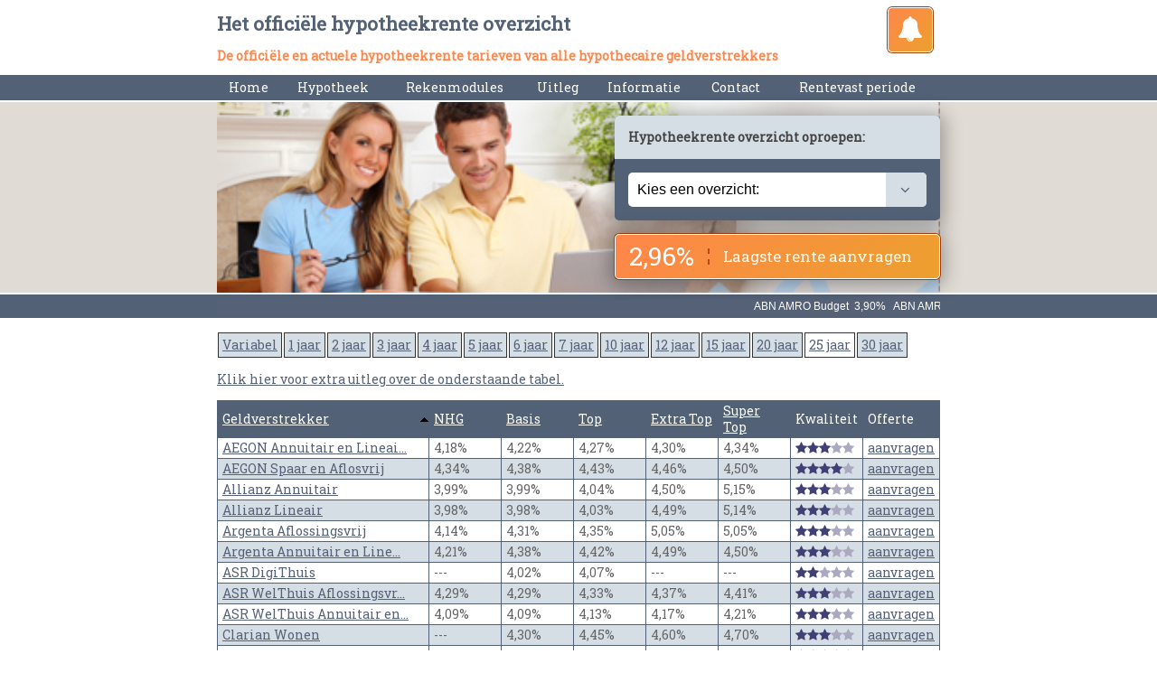

--- FILE ---
content_type: text/html;charset=UTF-8
request_url: https://www.rente-tarieven.nl/app/rente.jsp?periode=25
body_size: 6008
content:












<!doctype html>
<html>
    <head>
        
        <title>25 jaar vast hypotheekrente, het offici&#235;le 25 jaar vast hypotheekrente overzicht.</title>
        
            
        <meta charset="UTF-8">
        
        <meta name="viewport" content="width=device-width, initial-scale=1.0" >
        <meta name="HandheldFriendly" content="true" >
        
        <link rel="icon" href="./favicon.ico">

        <link rel='stylesheet' type="text/css" href='./include/style.css'>
        
        <link href="https://fonts.googleapis.com/css?family=Roboto+Slab" rel="stylesheet">
        <link rel="stylesheet" href="https://maxcdn.bootstrapcdn.com/font-awesome/4.5.0/css/font-awesome.min.css">
    
        <script src="https://ajax.googleapis.com/ajax/libs/jquery/3.0.0/jquery.min.js"></script>
        <script type="text/javascript" src="./js/script.js"></script>
        
        <meta name="google-site-verification" content="XRRnnFmmH_5Xo3H1R6L5_7NfxjBYrYtmmMe846wg5c8" />
    
        
        <!-- Google Analytics -->
        <script>
            (function(i,s,o,g,r,a,m){i['GoogleAnalyticsObject']=r;i[r]=i[r]||function(){
            (i[r].q=i[r].q||[]).push(arguments)},i[r].l=1*new Date();a=s.createElement(o),
            m=s.getElementsByTagName(o)[0];a.async=1;a.src=g;m.parentNode.insertBefore(a,m)
            })(window,document,'script','//www.google-analytics.com/analytics.js','ga');
        
            ga('create', 'UA-4231545-17', 'auto');
            
            ga('set', 'forceSSL', true);
            ga('set', 'anonymizeIp', true);
                    
            ga('send', 'pageview');
        
        </script>
        <!-- End Google Analytics -->
        
        <!-- Facebook Pixel Code -->
        <script>
            !function(f,b,e,v,n,t,s){if(f.fbq)return;n=f.fbq=function(){n.callMethod?
            n.callMethod.apply(n,arguments):n.queue.push(arguments)};if(!f._fbq)f._fbq=n;
            n.push=n;n.loaded=!0;n.version='2.0';n.queue=[];when.defer(function(){t=b.createElement(e);t.async=!0;
            t.src=v;s=b.getElementsByTagName(e)[0];s.parentNode.insertBefore(t,s)});}(window,
            document,'script','https://connect.facebook.net/en_US/fbevents.js');
            
            fbq('init', '817832151751662');
                
            fbq('track', "PageView");
        </script>
        <noscript>    
            <img height="1" width="1" style="display:none" src="https://www.facebook.com/tr?id=817832151751662&ev=PageView&noscript=1" />
        </noscript>
        <!-- End Facebook Pixel Code -->
        
    </head>
    <body>







<header>
    <div class="header-top">
        <div class="container">
            <div id="alert-container">
                <a class="button orange" href="./setalert.jsp"><i class="fa fa-bell" aria-hidden="true"></i></a>
            </div>
            <h1>Het offici&euml;le hypotheekrente overzicht</h1>
            <h2>De offici&euml;le en actuele hypotheekrente tarieven van alle hypothecaire geldverstrekkers</h2>
        </div>
    </div>

    <div class="header-bar">
        <div class="container">
            <div class="mobile-menu desktop-hidden"><a id="menu-anchor"></a>
                <div class="title"><a href="rtindex.jsp">Rente-tarieven.nl</a></div>
                <div class="menu-button"><i class="fa fa-bars"></i></div>
            </div>
            <nav>
          
                <ul>
<li>
<a href="./rtindex.jsp">Home</a>
</li>
<li>
<a href="content.jsp?content=hypotheek-parent">Hypotheek</a>
<ul>
<li>
<a href="content.jsp?content=lineaire-hypotheek">Lineaire hypotheek</a>
</li>
<li>
<a href="content.jsp?content=annuiteitenhypotheek">Annuïteitenhypotheek</a>
</li>
<li>
<a href="content.jsp?content=aflossingsvrije-hypotheek">Aflossingsvrije hypotheek</a>
</li>
<li>
<a href="content.jsp?content=zakelijke-hypotheek">Zakelijke hypotheek</a>
</li>
<li>
<a href="content.jsp?content=hypotheek-berekenen">Hypotheek berekenen</a>
</li>
<li>
<a href="content.jsp?content=hypotheekadvies">Hypotheekadvies</a>
</li>
<li>
<a href="content.jsp?content=hypotheek-afsluiten">Hypotheek afsluiten</a>
</li>
<li>
<a href="content.jsp?content=oversluiten-hypotheek">Oversluiten hypotheek</a>
</li>
<li>
<a href="content.jsp?content=actuele-hypotheekrente">Actuele hypotheekrente</a>
</li>
</ul>
</li>
<li>
<a href="content.jsp?content=2">Rekenmodules</a>
<ul>
<li>
<a href="ModWrapper.jsp?uri=/modules/rente-tarieven/maxhypotheek">Maximale hypotheek</a>
</li>
<li>
<a href="ModWrapper.jsp?uri=/modules/rente-tarieven/maandkoopuitg">Maandlasten</a>
</li>
<li>
<a href="taxatie.jsp">Taxatietarieven</a>
</li>
<li>
<a href="notaris.jsp">Notaristarieven</a>
</li>
<li>
<a href="ModWrapper.jsp?uri=/modules/rente-tarieven/hurenkopen">Huren of Kopen</a>
</li>
<li>
<a href="ModWrapper.jsp?uri=/modules/rente-tarieven/oversluiten">Oversluiten</a>
</li>
<li>
<a href="ModWrapper.jsp?uri=/modules/rente-tarieven/boetebedrag">Aflossings Boete</a>
</li>
<li>
<a href="ModWrapper.jsp?uri=/modules/rente-tarieven/financieringsbehoefte">Financierings Behoefte</a>
</li>
<li>
<a href="ModWrapper.jsp?uri=/modules/rente-tarieven/gemeentelijkelasten">Gemeentelijke Lasten</a>
</li>
</ul>
</li>
<li>
<a href="content.jsp?content=3">Uitleg</a>
<ul>
<li>
<a href="content.jsp?content=3_1">De website</a>
</li>
<li>
<a href="content.jsp?content=3_2">Rente begrippen</a>
</li>
</ul>
</li>
<li>
<a href="content.jsp?content=4">Informatie</a>
<ul>
<li>
<a href="content.jsp?content=4_1">Hypotheekrente soorten</a>
</li>
<li>
<a href="content.jsp?content=4_2">Hypotheekrente periode</a>
</li>
<li>
<a href="content.jsp?content=4_3">Hypotheekrente vormen</a>
</li>
<li>
<a href="content.jsp?content=4_4">Opbouw hypotheekrente</a>
</li>
<li>
<a href="content.jsp?content=4_6">Links</a>
</li>
</ul>
</li>
<li>
<a href="content.jsp?content=5">Contact</a>
<ul>
<li>
<a href="mailto:info@rente-tarieven.nl">Email</a>
</li>
<li>
<a href="content.jsp?content=5_2">Over ons</a>
</li>
<li>
<a href="offerte.jsp">Advies & offerte</a>
</li>
</ul>
</li>
<li>
<a href="rente.jsp?periode=0">Rentevast periode</a>
<ul>
<li>
<a href="rente.jsp?periode=0">Variabel</a>
</li>
<li>
<a href="rente.jsp?periode=1">1 jaar</a>
</li>
<li>
<a href="rente.jsp?periode=2">2 jaar</a>
</li>
<li>
<a href="rente.jsp?periode=3">3 jaar</a>
</li>
<li>
<a href="rente.jsp?periode=4">4 jaar</a>
</li>
<li>
<a href="rente.jsp?periode=5">5 jaar</a>
</li>
<li>
<a href="rente.jsp?periode=6">6 jaar</a>
</li>
<li>
<a href="rente.jsp?periode=7">7 jaar</a>
</li>
<li>
<a href="rente.jsp?periode=10">10 jaar</a>
</li>
<li>
<a href="rente.jsp?periode=12">12 jaar</a>
</li>
<li>
<a href="rente.jsp?periode=15">15 jaar</a>
</li>
<li>
<a href="rente.jsp?periode=20">20 jaar</a>
</li>
<li>
<a href="rente.jsp?periode=25">25 jaar</a>
</li>
<li>
<a href="rente.jsp?periode=30">30 jaar</a>
</li>
</ul>
</li>
</ul>

          
            </nav>
        </div>
    </div>
    
    <div class="header-content">
        <div class="container">
            <div class="header-space mobile-hidden"></div>
            <div class="header-cta-toggle"><h3><a class="button orange" href="">Hypotheekrente overzicht oproepen</a></h3></div>
            <div class="header-cta">
                <div class="select-box">
                    <div class="title"><h3>Hypotheekrente overzicht oproepen:</h3></div>
                    <form>
                        <label>
                            <select id="header-select-overzicht">
                                <option>Kies een overzicht:</option>
                                <option value='periode'>Rentevaste periode</option>
                                <option value='bank'>Geldverstrekker</option>
                                <option value='waarde'>Hypotheekwaarde</option>
                            </select>
                        </label>
                        <label class="header-select-hidden">
                            <select id="header-select-periode">
                                <option>Selecteer uw rentevaste periode:</option>
                                
                                    <option value='0'>Variabele hypotheekrente</option>
                                
                                    <option value='1'>1 jaar rentevaste hypotheekrente</option>
                                
                                    <option value='2'>2 jaar rentevaste hypotheekrente</option>
                                
                                    <option value='3'>3 jaar rentevaste hypotheekrente</option>
                                
                                    <option value='4'>4 jaar rentevaste hypotheekrente</option>
                                
                                    <option value='5'>5 jaar rentevaste hypotheekrente</option>
                                
                                    <option value='6'>6 jaar rentevaste hypotheekrente</option>
                                
                                    <option value='7'>7 jaar rentevaste hypotheekrente</option>
                                
                                    <option value='10'>10 jaar rentevaste hypotheekrente</option>
                                
                                    <option value='12'>12 jaar rentevaste hypotheekrente</option>
                                
                                    <option value='15'>15 jaar rentevaste hypotheekrente</option>
                                
                                    <option value='20'>20 jaar rentevaste hypotheekrente</option>
                                
                                    <option value='25'>25 jaar rentevaste hypotheekrente</option>
                                
                                    <option value='30'>30 jaar rentevaste hypotheekrente</option>
                                
                            </select>
                        </label>
                        <label class="header-select-hidden"> 
                            <select id="header-select-bank">                                
                                <option>Selecteer een geldverstrekker:</option>
                                
                                    <option value='ABN+AMRO+Budget+'>ABN AMRO Budget </option>
                                
                                    <option value='ABN+AMRO+Energielabel+A+'>ABN AMRO Energielabel A </option>
                                
                                    <option value='ABN+AMRO+Woning+'>ABN AMRO Woning </option>
                                
                                    <option value='AEGON+Annuitair+en+Lineair'>AEGON Annuitair en Lineair</option>
                                
                                    <option value='AEGON+Spaar+en+Aflosvrij'>AEGON Spaar en Aflosvrij</option>
                                
                                    <option value='Allianz+Annuitair'>Allianz Annuitair</option>
                                
                                    <option value='Allianz+Lineair'>Allianz Lineair</option>
                                
                                    <option value='Argenta+Aflossingsvrij'>Argenta Aflossingsvrij</option>
                                
                                    <option value='Argenta+Annuitair+en+Lineair'>Argenta Annuitair en Lineair</option>
                                
                                    <option value='ASN'>ASN</option>
                                
                                    <option value='ASN+Bespaarhypotheek+A'>ASN Bespaarhypotheek A</option>
                                
                                    <option value='ASR+DigiThuis'>ASR DigiThuis</option>
                                
                                    <option value='ASR+WelThuis+Aflossingsvrij'>ASR WelThuis Aflossingsvrij</option>
                                
                                    <option value='ASR+WelThuis+Annuitair+en+Lineair'>ASR WelThuis Annuitair en Lineair</option>
                                
                                    <option value='Attens'>Attens</option>
                                
                                    <option value='bijBouwe'>bijBouwe</option>
                                
                                    <option value='BLG+Wonen'>BLG Wonen</option>
                                
                                    <option value='Centraal+Beheer+Achmea+Leef'>Centraal Beheer Achmea Leef</option>
                                
                                    <option value='Centraal+Beheer+Woningverhuur'>Centraal Beheer Woningverhuur</option>
                                
                                    <option value='Clarian+Wonen'>Clarian Wonen</option>
                                
                                    <option value='Dynamic+Verhuurhypotheek'>Dynamic Verhuurhypotheek</option>
                                
                                    <option value='Florius+Energielabel+A'>Florius Energielabel A</option>
                                
                                    <option value='Handelsbanken'>Handelsbanken</option>
                                
                                    <option value='HollandWoont'>HollandWoont</option>
                                
                                    <option value='Hypotrust+Elan+Plus'>Hypotrust Elan Plus</option>
                                
                                    <option value='ING+Energielabel+A'>ING Energielabel A</option>
                                
                                    <option value='ING+Offerterente'>ING Offerterente</option>
                                
                                    <option value='Lloyds+Bank'>Lloyds Bank</option>
                                
                                    <option value='Lot+Hypotheken'>Lot Hypotheken</option>
                                
                                    <option value='Merius+hypotheken'>Merius hypotheken</option>
                                
                                    <option value='MUNT+Annuitair+en+Lineair'>MUNT Annuitair en Lineair</option>
                                
                                    <option value='NIBC+Direct'>NIBC Direct</option>
                                
                                    <option value='NIBC+Direct+Extra'>NIBC Direct Extra</option>
                                
                                    <option value='NIBC+Direct+Investeringshypotheek'>NIBC Direct Investeringshypotheek</option>
                                
                                    <option value='NN+Aflosvrij+en+BankSpaar'>NN Aflosvrij en BankSpaar</option>
                                
                                    <option value='NN+Annuitair+en+Lineair'>NN Annuitair en Lineair</option>
                                
                                    <option value='NN+Nieuwbouw'>NN Nieuwbouw</option>
                                
                                    <option value='NN+Verhuurhypotheek'>NN Verhuurhypotheek</option>
                                
                                    <option value='Obvion+Energielabel+A'>Obvion Energielabel A</option>
                                
                                    <option value='Obvion+Woon'>Obvion Woon</option>
                                
                                    <option value='Rabobank+Basis'>Rabobank Basis</option>
                                
                                    <option value='RegioBank+Budget+Hypotheek'>RegioBank Budget Hypotheek</option>
                                
                                    <option value='RNHB+Consument'>RNHB Consument</option>
                                
                                    <option value='Robuust+'>Robuust </option>
                                
                                    <option value='Syntrus+Achmea+Basis'>Syntrus Achmea Basis</option>
                                
                                    <option value='Syntrus+Achmea+Comfort'>Syntrus Achmea Comfort</option>
                                
                                    <option value='Triodos'>Triodos</option>
                                
                                    <option value='Tulp'>Tulp</option>
                                
                                    <option value='Venn+Hypotheken'>Venn Hypotheken</option>
                                
                                    <option value='Vista+Energielabel+A'>Vista Energielabel A</option>
                                
                                    <option value='Vista+Hypotheken'>Vista Hypotheken</option>
                                
                                    <option value='Woonnu+Energielabel+A'>Woonnu Energielabel A</option>
                                
                            </select>
                        </label>
                        <label class="header-select-hidden">
                            <select id="header-select-waarde">                            
                                <option>Selecteer de hypotheekwaarde:</option>
                                
                                    <option value='nhg'>NHG</option>
                                
                                    <option value='basis'>Basis</option>
                                
                                    <option value='top'>Top</option>
                                
                                    <option value='extratop'>Extra Top</option>
                                
                                    <option value='supertop'>Super Top</option>
                                
                            </select>
                        </label>
                    </form>
                </div>
                <a class="button orange" href="./offerte.jsp?dummy=none&RTContent.Title=null"><div>2,96%</div><div>Laagste rente aanvragen</div></a>
            </div>
        </div>
    </div>
    <div class="header-slider mobile-hidden">
        <div class="container">
            <iframe id="rente-ticker" src="modules/rente-tarieven/ticker"></iframe>
        </div>
    </div>
</header>
<main>
    <div class="container">

    <ul class="rente-periodes"><!-- 
    
         --><li class="">
            <a href="rente.jsp?sort=&dir=asc&periode=0">Variabel</a>
        </li><!-- 
    
         --><li class="">
            <a href="rente.jsp?sort=&dir=asc&periode=1">1 jaar</a>
        </li><!-- 
    
         --><li class="">
            <a href="rente.jsp?sort=&dir=asc&periode=2">2 jaar</a>
        </li><!-- 
    
         --><li class="">
            <a href="rente.jsp?sort=&dir=asc&periode=3">3 jaar</a>
        </li><!-- 
    
         --><li class="">
            <a href="rente.jsp?sort=&dir=asc&periode=4">4 jaar</a>
        </li><!-- 
    
         --><li class="">
            <a href="rente.jsp?sort=&dir=asc&periode=5">5 jaar</a>
        </li><!-- 
    
         --><li class="">
            <a href="rente.jsp?sort=&dir=asc&periode=6">6 jaar</a>
        </li><!-- 
    
         --><li class="">
            <a href="rente.jsp?sort=&dir=asc&periode=7">7 jaar</a>
        </li><!-- 
    
         --><li class="">
            <a href="rente.jsp?sort=&dir=asc&periode=10">10 jaar</a>
        </li><!-- 
    
         --><li class="">
            <a href="rente.jsp?sort=&dir=asc&periode=12">12 jaar</a>
        </li><!-- 
    
         --><li class="">
            <a href="rente.jsp?sort=&dir=asc&periode=15">15 jaar</a>
        </li><!-- 
    
         --><li class="">
            <a href="rente.jsp?sort=&dir=asc&periode=20">20 jaar</a>
        </li><!-- 
    
         --><li class="rente-periode-huidig">
            <a href="rente.jsp?sort=&dir=asc&periode=25">25 jaar</a>
        </li><!-- 
    
         --><li class="">
            <a href="rente.jsp?sort=&dir=asc&periode=30">30 jaar</a>
        </li><!-- 
    
     --></ul>

    <p><a id="toggle-extra-uitleg" href="#">Klik hier voor extra uitleg over de onderstaande tabel.</a></p>
    <div id="rente-extra-uitleg">
        <p><b>NHG: Nationale Hypotheek Garantie</b><br>Als u aan bepaalde
        voorwaarden voldoet kunt u in aanmerking komen voor Nationale
        Hypotheek Garantie. Zo moet het te lenen bedrag onder de
        &euro;230.000,- blijven en moet u wat inkomen betreft aan bepaalde
        voorwaarden voldoen. Als u in aanmerking komt voor NHG dan lopen de
        banken weinig risico waardoor u dus een lagere rente betaald.</p>
        <p><b>Percentage van de Marktwaarde</b><br>De rente van de
        hypotheek is afhankelijk van het percentage van de marktwaarde dat u
        wilt financieren met de hypotheek. Des te kleiner het deel dat u
        wilt financieren hoe minder risico de banken lopen met de
        financiering, dus dan is het percentage van de hypotheekrente lager.</p>
        <p>De grenzen verschillenen per financier, dus hebben we
        gekozen voor de volgende generieke termen:</p>
        <ul>
            <li>Basis</li>
            <li>Top</li>
            <li>Extra Top</li>
            <li>Super Top</li>
        </ul>
        <p><b>Rentevastperiode</b><br>
        De meeste mensen kiezen een hypotheek waarbij het rentepercentage voor
        een bepaalde periode vaststaat. Dat kan een jaar zijn, maar ook vijf,
        tien, of zelfs twintig jaar. Hoe langer de rentevaste periode, hoe hoger
        het rentepercentage.</p>
    </div>
        
    <table class="full-table rentes-responsive" data-responsive-naam="Marktwaarde">
        <thead>
            <tr>
                <td class="tabel-sorteren tabel-sorteren-asc">
                    <a href="rente.jsp?periode=25&sort=naam&dir=desc">Geldverstrekker</a>
                </td>
                <td class="responsive-show  rente">
                    <a href="rente.jsp?periode=25&sort=nhg">NHG</a>
                </td>
                <td class=" rente">
                    <a href="rente.jsp?periode=25&sort=basis">Basis</a>
                </td>
                <td class=" rente">
                    <a href="rente.jsp?periode=25&sort=top">Top</a>
                </td>
                <td class=" rente">
                    <a href="rente.jsp?periode=25&sort=extra_top">Extra Top</a>
                </td>
                <td class=" rente">
                    <a href="rente.jsp?periode=25&sort=super_top">Super Top</a>
                </td>
                <td>Kwaliteit</td>
                <td>Offerte</td>
        </thead>
        <tbody>
            
              <tr>
                <td><a href="bank.jsp?bank=AEGON+Annuitair+en+Lineair">AEGON Annuitair en Lineai...</a></td>
                <td class="rente responsive-show "><span id="RENTE_TAR_10.1">4,18%&nbsp;</span></td>
                <td class="rente"><span id="RENTE_TAR_10.2">4,22%&nbsp;</span></td>
                <td class="rente"><span id="RENTE_TAR_10.3">4,27%&nbsp;</span></td>
                <td class="rente"><span id="RENTE_TAR_10.4">4,30%&nbsp;</span></td>
                <td class="rente"><span id="RENTE_TAR_10.5">4,34%&nbsp;</span></td>
                <td class="sterren">
                    <a href="bank.jsp?bank=AEGON+Annuitair+en+Lineair&toonextrainfo=true"><i class="fa fa-star star-full" aria-hidden="true"></i><i class="fa fa-star star-full" aria-hidden="true"></i><i class="fa fa-star star-full" aria-hidden="true"></i><i class="fa fa-star star-empty" aria-hidden="true"></i><i class="fa fa-star star-empty" aria-hidden="true"></i></a>
                </td>
                <td><a href="offerte.jsp?geldverstrekker=AEGON+Annuitair+en+Lineair">aanvragen</a></td>
              </tr>
        
              <tr>
                <td><a href="bank.jsp?bank=AEGON+Spaar+en+Aflosvrij">AEGON Spaar en Aflosvrij</a></td>
                <td class="rente responsive-show "><span id="RENTE_TAR_10.1">4,34%&nbsp;</span></td>
                <td class="rente"><span id="RENTE_TAR_10.2">4,38%&nbsp;</span></td>
                <td class="rente"><span id="RENTE_TAR_10.3">4,43%&nbsp;</span></td>
                <td class="rente"><span id="RENTE_TAR_10.4">4,46%&nbsp;</span></td>
                <td class="rente"><span id="RENTE_TAR_10.5">4,50%&nbsp;</span></td>
                <td class="sterren">
                    <a href="bank.jsp?bank=AEGON+Spaar+en+Aflosvrij&toonextrainfo=true"><i class="fa fa-star star-full" aria-hidden="true"></i><i class="fa fa-star star-full" aria-hidden="true"></i><i class="fa fa-star star-full" aria-hidden="true"></i><i class="fa fa-star star-full" aria-hidden="true"></i><i class="fa fa-star star-empty" aria-hidden="true"></i></a>
                </td>
                <td><a href="offerte.jsp?geldverstrekker=AEGON+Spaar+en+Aflosvrij">aanvragen</a></td>
              </tr>
        
              <tr>
                <td><a href="bank.jsp?bank=Allianz+Annuitair">Allianz Annuitair</a></td>
                <td class="rente responsive-show "><span id="RENTE_TAR_10.1">3,99%&nbsp;</span></td>
                <td class="rente"><span id="RENTE_TAR_10.2">3,99%&nbsp;</span></td>
                <td class="rente"><span id="RENTE_TAR_10.3">4,04%&nbsp;</span></td>
                <td class="rente"><span id="RENTE_TAR_10.4">4,50%&nbsp;</span></td>
                <td class="rente"><span id="RENTE_TAR_10.5">5,15%&nbsp;</span></td>
                <td class="sterren">
                    <a href="bank.jsp?bank=Allianz+Annuitair&toonextrainfo=true"><i class="fa fa-star star-full" aria-hidden="true"></i><i class="fa fa-star star-full" aria-hidden="true"></i><i class="fa fa-star star-full" aria-hidden="true"></i><i class="fa fa-star star-empty" aria-hidden="true"></i><i class="fa fa-star star-empty" aria-hidden="true"></i></a>
                </td>
                <td><a href="offerte.jsp?geldverstrekker=Allianz+Annuitair">aanvragen</a></td>
              </tr>
        
              <tr>
                <td><a href="bank.jsp?bank=Allianz+Lineair">Allianz Lineair</a></td>
                <td class="rente responsive-show "><span id="RENTE_TAR_10.1">3,98%&nbsp;</span></td>
                <td class="rente"><span id="RENTE_TAR_10.2">3,98%&nbsp;</span></td>
                <td class="rente"><span id="RENTE_TAR_10.3">4,03%&nbsp;</span></td>
                <td class="rente"><span id="RENTE_TAR_10.4">4,49%&nbsp;</span></td>
                <td class="rente"><span id="RENTE_TAR_10.5">5,14%&nbsp;</span></td>
                <td class="sterren">
                    <a href="bank.jsp?bank=Allianz+Lineair&toonextrainfo=true"><i class="fa fa-star star-full" aria-hidden="true"></i><i class="fa fa-star star-full" aria-hidden="true"></i><i class="fa fa-star star-full" aria-hidden="true"></i><i class="fa fa-star star-empty" aria-hidden="true"></i><i class="fa fa-star star-empty" aria-hidden="true"></i></a>
                </td>
                <td><a href="offerte.jsp?geldverstrekker=Allianz+Lineair">aanvragen</a></td>
              </tr>
        
              <tr>
                <td><a href="bank.jsp?bank=Argenta+Aflossingsvrij">Argenta Aflossingsvrij</a></td>
                <td class="rente responsive-show "><span id="RENTE_TAR_10.1">4,14%&nbsp;</span></td>
                <td class="rente"><span id="RENTE_TAR_10.2">4,31%&nbsp;</span></td>
                <td class="rente"><span id="RENTE_TAR_10.3">4,35%&nbsp;</span></td>
                <td class="rente"><span id="RENTE_TAR_10.4">5,05%&nbsp;</span></td>
                <td class="rente"><span id="RENTE_TAR_10.5">5,05%&nbsp;</span></td>
                <td class="sterren">
                    <a href="bank.jsp?bank=Argenta+Aflossingsvrij&toonextrainfo=true"><i class="fa fa-star star-full" aria-hidden="true"></i><i class="fa fa-star star-full" aria-hidden="true"></i><i class="fa fa-star star-full" aria-hidden="true"></i><i class="fa fa-star star-empty" aria-hidden="true"></i><i class="fa fa-star star-empty" aria-hidden="true"></i></a>
                </td>
                <td><a href="offerte.jsp?geldverstrekker=Argenta+Aflossingsvrij">aanvragen</a></td>
              </tr>
        
              <tr>
                <td><a href="bank.jsp?bank=Argenta+Annuitair+en+Lineair">Argenta Annuitair en Line...</a></td>
                <td class="rente responsive-show "><span id="RENTE_TAR_10.1">4,21%&nbsp;</span></td>
                <td class="rente"><span id="RENTE_TAR_10.2">4,38%&nbsp;</span></td>
                <td class="rente"><span id="RENTE_TAR_10.3">4,42%&nbsp;</span></td>
                <td class="rente"><span id="RENTE_TAR_10.4">4,49%&nbsp;</span></td>
                <td class="rente"><span id="RENTE_TAR_10.5">4,50%&nbsp;</span></td>
                <td class="sterren">
                    <a href="bank.jsp?bank=Argenta+Annuitair+en+Lineair&toonextrainfo=true"><i class="fa fa-star star-full" aria-hidden="true"></i><i class="fa fa-star star-full" aria-hidden="true"></i><i class="fa fa-star star-full" aria-hidden="true"></i><i class="fa fa-star star-empty" aria-hidden="true"></i><i class="fa fa-star star-empty" aria-hidden="true"></i></a>
                </td>
                <td><a href="offerte.jsp?geldverstrekker=Argenta+Annuitair+en+Lineair">aanvragen</a></td>
              </tr>
        
              <tr>
                <td><a href="bank.jsp?bank=ASR+DigiThuis">ASR DigiThuis</a></td>
                <td class="rente responsive-show "><span id="RENTE_TAR_10.1">---</span></td>
                <td class="rente"><span id="RENTE_TAR_10.2">4,02%&nbsp;</span></td>
                <td class="rente"><span id="RENTE_TAR_10.3">4,07%&nbsp;</span></td>
                <td class="rente"><span id="RENTE_TAR_10.4">---</span></td>
                <td class="rente"><span id="RENTE_TAR_10.5">---</span></td>
                <td class="sterren">
                    <a href="bank.jsp?bank=ASR+DigiThuis&toonextrainfo=true"><i class="fa fa-star star-full" aria-hidden="true"></i><i class="fa fa-star star-full" aria-hidden="true"></i><i class="fa fa-star star-empty" aria-hidden="true"></i><i class="fa fa-star star-empty" aria-hidden="true"></i><i class="fa fa-star star-empty" aria-hidden="true"></i></a>
                </td>
                <td><a href="offerte.jsp?geldverstrekker=ASR+DigiThuis">aanvragen</a></td>
              </tr>
        
              <tr>
                <td><a href="bank.jsp?bank=ASR+WelThuis+Aflossingsvrij">ASR WelThuis Aflossingsvr...</a></td>
                <td class="rente responsive-show "><span id="RENTE_TAR_10.1">4,29%&nbsp;</span></td>
                <td class="rente"><span id="RENTE_TAR_10.2">4,29%&nbsp;</span></td>
                <td class="rente"><span id="RENTE_TAR_10.3">4,33%&nbsp;</span></td>
                <td class="rente"><span id="RENTE_TAR_10.4">4,37%&nbsp;</span></td>
                <td class="rente"><span id="RENTE_TAR_10.5">4,41%&nbsp;</span></td>
                <td class="sterren">
                    <a href="bank.jsp?bank=ASR+WelThuis+Aflossingsvrij&toonextrainfo=true"><i class="fa fa-star star-full" aria-hidden="true"></i><i class="fa fa-star star-full" aria-hidden="true"></i><i class="fa fa-star star-full" aria-hidden="true"></i><i class="fa fa-star star-empty" aria-hidden="true"></i><i class="fa fa-star star-empty" aria-hidden="true"></i></a>
                </td>
                <td><a href="offerte.jsp?geldverstrekker=ASR+WelThuis+Aflossingsvrij">aanvragen</a></td>
              </tr>
        
              <tr>
                <td><a href="bank.jsp?bank=ASR+WelThuis+Annuitair+en+Lineair">ASR WelThuis Annuitair en...</a></td>
                <td class="rente responsive-show "><span id="RENTE_TAR_10.1">4,09%&nbsp;</span></td>
                <td class="rente"><span id="RENTE_TAR_10.2">4,09%&nbsp;</span></td>
                <td class="rente"><span id="RENTE_TAR_10.3">4,13%&nbsp;</span></td>
                <td class="rente"><span id="RENTE_TAR_10.4">4,17%&nbsp;</span></td>
                <td class="rente"><span id="RENTE_TAR_10.5">4,21%&nbsp;</span></td>
                <td class="sterren">
                    <a href="bank.jsp?bank=ASR+WelThuis+Annuitair+en+Lineair&toonextrainfo=true"><i class="fa fa-star star-full" aria-hidden="true"></i><i class="fa fa-star star-full" aria-hidden="true"></i><i class="fa fa-star star-full" aria-hidden="true"></i><i class="fa fa-star star-empty" aria-hidden="true"></i><i class="fa fa-star star-empty" aria-hidden="true"></i></a>
                </td>
                <td><a href="offerte.jsp?geldverstrekker=ASR+WelThuis+Annuitair+en+Lineair">aanvragen</a></td>
              </tr>
        
              <tr>
                <td><a href="bank.jsp?bank=Clarian+Wonen">Clarian Wonen</a></td>
                <td class="rente responsive-show "><span id="RENTE_TAR_10.1">---</span></td>
                <td class="rente"><span id="RENTE_TAR_10.2">4,30%&nbsp;</span></td>
                <td class="rente"><span id="RENTE_TAR_10.3">4,45%&nbsp;</span></td>
                <td class="rente"><span id="RENTE_TAR_10.4">4,60%&nbsp;</span></td>
                <td class="rente"><span id="RENTE_TAR_10.5">4,70%&nbsp;</span></td>
                <td class="sterren">
                    <a href="bank.jsp?bank=Clarian+Wonen&toonextrainfo=true"><i class="fa fa-star star-full" aria-hidden="true"></i><i class="fa fa-star star-full" aria-hidden="true"></i><i class="fa fa-star star-full" aria-hidden="true"></i><i class="fa fa-star star-empty" aria-hidden="true"></i><i class="fa fa-star star-empty" aria-hidden="true"></i></a>
                </td>
                <td><a href="offerte.jsp?geldverstrekker=Clarian+Wonen">aanvragen</a></td>
              </tr>
        
              <tr>
                <td><a href="bank.jsp?bank=Handelsbanken">Handelsbanken</a></td>
                <td class="rente responsive-show "><span id="RENTE_TAR_10.1">---</span></td>
                <td class="rente"><span id="RENTE_TAR_10.2">4,15%&nbsp;</span></td>
                <td class="rente"><span id="RENTE_TAR_10.3">4,25%&nbsp;</span></td>
                <td class="rente"><span id="RENTE_TAR_10.4">4,40%&nbsp;</span></td>
                <td class="rente"><span id="RENTE_TAR_10.5">4,40%&nbsp;</span></td>
                <td class="sterren">
                    <a href="bank.jsp?bank=Handelsbanken&toonextrainfo=true"><i class="fa fa-star star-empty" aria-hidden="true"></i><i class="fa fa-star star-empty" aria-hidden="true"></i><i class="fa fa-star star-empty" aria-hidden="true"></i><i class="fa fa-star star-empty" aria-hidden="true"></i><i class="fa fa-star star-empty" aria-hidden="true"></i></a>
                </td>
                <td><a href="offerte.jsp?geldverstrekker=Handelsbanken">aanvragen</a></td>
              </tr>
        
              <tr>
                <td><a href="bank.jsp?bank=HollandWoont">HollandWoont</a></td>
                <td class="rente responsive-show "><span id="RENTE_TAR_10.1">4,32%&nbsp;</span></td>
                <td class="rente"><span id="RENTE_TAR_10.2">4,52%&nbsp;</span></td>
                <td class="rente"><span id="RENTE_TAR_10.3">4,62%&nbsp;</span></td>
                <td class="rente"><span id="RENTE_TAR_10.4">4,82%&nbsp;</span></td>
                <td class="rente"><span id="RENTE_TAR_10.5">5,12%&nbsp;</span></td>
                <td class="sterren">
                    <a href="bank.jsp?bank=HollandWoont&toonextrainfo=true"><i class="fa fa-star star-full" aria-hidden="true"></i><i class="fa fa-star star-full" aria-hidden="true"></i><i class="fa fa-star star-full" aria-hidden="true"></i><i class="fa fa-star star-empty" aria-hidden="true"></i><i class="fa fa-star star-empty" aria-hidden="true"></i></a>
                </td>
                <td><a href="offerte.jsp?geldverstrekker=HollandWoont">aanvragen</a></td>
              </tr>
        
              <tr>
                <td><a href="bank.jsp?bank=Lot+Hypotheken">Lot Hypotheken</a></td>
                <td class="rente responsive-show "><span id="RENTE_TAR_10.1">3,96%&nbsp;</span></td>
                <td class="rente"><span id="RENTE_TAR_10.2">5,05%&nbsp;</span></td>
                <td class="rente"><span id="RENTE_TAR_10.3">5,07%&nbsp;</span></td>
                <td class="rente"><span id="RENTE_TAR_10.4">5,13%&nbsp;</span></td>
                <td class="rente"><span id="RENTE_TAR_10.5">5,20%&nbsp;</span></td>
                <td class="sterren">
                    <a href="bank.jsp?bank=Lot+Hypotheken&toonextrainfo=true"><i class="fa fa-star star-full" aria-hidden="true"></i><i class="fa fa-star star-full" aria-hidden="true"></i><i class="fa fa-star star-full" aria-hidden="true"></i><i class="fa fa-star star-empty" aria-hidden="true"></i><i class="fa fa-star star-empty" aria-hidden="true"></i></a>
                </td>
                <td><a href="offerte.jsp?geldverstrekker=Lot+Hypotheken">aanvragen</a></td>
              </tr>
        
              <tr>
                <td><a href="bank.jsp?bank=Merius+hypotheken">Merius hypotheken</a></td>
                <td class="rente responsive-show "><span id="RENTE_TAR_10.1">4,50%&nbsp;</span></td>
                <td class="rente"><span id="RENTE_TAR_10.2">4,05%&nbsp;</span></td>
                <td class="rente"><span id="RENTE_TAR_10.3">4,60%&nbsp;</span></td>
                <td class="rente"><span id="RENTE_TAR_10.4">4,65%&nbsp;</span></td>
                <td class="rente"><span id="RENTE_TAR_10.5">4,90%&nbsp;</span></td>
                <td class="sterren">
                    <a href="bank.jsp?bank=Merius+hypotheken&toonextrainfo=true"><i class="fa fa-star star-full" aria-hidden="true"></i><i class="fa fa-star star-full" aria-hidden="true"></i><i class="fa fa-star star-full" aria-hidden="true"></i><i class="fa fa-star star-full" aria-hidden="true"></i><i class="fa fa-star star-empty" aria-hidden="true"></i></a>
                </td>
                <td><a href="offerte.jsp?geldverstrekker=Merius+hypotheken">aanvragen</a></td>
              </tr>
        
              <tr>
                <td><a href="bank.jsp?bank=MUNT+Annuitair+en+Lineair">MUNT Annuitair en Lineair</a></td>
                <td class="rente responsive-show "><span id="RENTE_TAR_10.1">4,03%&nbsp;</span></td>
                <td class="rente"><span id="RENTE_TAR_10.2">4,03%&nbsp;</span></td>
                <td class="rente"><span id="RENTE_TAR_10.3">4,05%&nbsp;</span></td>
                <td class="rente"><span id="RENTE_TAR_10.4">4,12%&nbsp;</span></td>
                <td class="rente"><span id="RENTE_TAR_10.5">4,20%&nbsp;</span></td>
                <td class="sterren">
                    <a href="bank.jsp?bank=MUNT+Annuitair+en+Lineair&toonextrainfo=true"><i class="fa fa-star star-full" aria-hidden="true"></i><i class="fa fa-star star-full" aria-hidden="true"></i><i class="fa fa-star star-full" aria-hidden="true"></i><i class="fa fa-star star-empty" aria-hidden="true"></i><i class="fa fa-star star-empty" aria-hidden="true"></i></a>
                </td>
                <td><a href="offerte.jsp?geldverstrekker=MUNT+Annuitair+en+Lineair">aanvragen</a></td>
              </tr>
        
              <tr>
                <td><a href="bank.jsp?bank=NIBC+Direct">NIBC Direct</a></td>
                <td class="rente responsive-show "><span id="RENTE_TAR_10.1">4,76%&nbsp;</span></td>
                <td class="rente"><span id="RENTE_TAR_10.2">4,91%&nbsp;</span></td>
                <td class="rente"><span id="RENTE_TAR_10.3">5,01%&nbsp;</span></td>
                <td class="rente"><span id="RENTE_TAR_10.4">5,11%&nbsp;</span></td>
                <td class="rente"><span id="RENTE_TAR_10.5">5,21%&nbsp;</span></td>
                <td class="sterren">
                    <a href="bank.jsp?bank=NIBC+Direct&toonextrainfo=true"><i class="fa fa-star star-full" aria-hidden="true"></i><i class="fa fa-star star-full" aria-hidden="true"></i><i class="fa fa-star star-full" aria-hidden="true"></i><i class="fa fa-star star-empty" aria-hidden="true"></i><i class="fa fa-star star-empty" aria-hidden="true"></i></a>
                </td>
                <td><a href="offerte.jsp?geldverstrekker=NIBC+Direct">aanvragen</a></td>
              </tr>
        
              <tr>
                <td><a href="bank.jsp?bank=Obvion+Energielabel+A">Obvion Energielabel A</a></td>
                <td class="rente responsive-show "><span id="RENTE_TAR_10.1">4,02%&nbsp;</span></td>
                <td class="rente"><span id="RENTE_TAR_10.2">4,29%&nbsp;</span></td>
                <td class="rente"><span id="RENTE_TAR_10.3">4,33%&nbsp;</span></td>
                <td class="rente"><span id="RENTE_TAR_10.4">4,36%&nbsp;</span></td>
                <td class="rente"><span id="RENTE_TAR_10.5">4,39%&nbsp;</span></td>
                <td class="sterren">
                    <a href="bank.jsp?bank=Obvion+Energielabel+A&toonextrainfo=true"><i class="fa fa-star star-full" aria-hidden="true"></i><i class="fa fa-star star-full" aria-hidden="true"></i><i class="fa fa-star star-full" aria-hidden="true"></i><i class="fa fa-star star-full" aria-hidden="true"></i><i class="fa fa-star star-empty" aria-hidden="true"></i></a>
                </td>
                <td><a href="offerte.jsp?geldverstrekker=Obvion+Energielabel+A">aanvragen</a></td>
              </tr>
        
              <tr>
                <td><a href="bank.jsp?bank=Obvion+Woon">Obvion Woon</a></td>
                <td class="rente responsive-show "><span id="RENTE_TAR_10.1">4,17%&nbsp;</span></td>
                <td class="rente"><span id="RENTE_TAR_10.2">4,44%&nbsp;</span></td>
                <td class="rente"><span id="RENTE_TAR_10.3">4,48%&nbsp;</span></td>
                <td class="rente"><span id="RENTE_TAR_10.4">4,51%&nbsp;</span></td>
                <td class="rente"><span id="RENTE_TAR_10.5">4,54%&nbsp;</span></td>
                <td class="sterren">
                    <a href="bank.jsp?bank=Obvion+Woon&toonextrainfo=true"><i class="fa fa-star star-full" aria-hidden="true"></i><i class="fa fa-star star-full" aria-hidden="true"></i><i class="fa fa-star star-full" aria-hidden="true"></i><i class="fa fa-star star-full" aria-hidden="true"></i><i class="fa fa-star star-empty" aria-hidden="true"></i></a>
                </td>
                <td><a href="offerte.jsp?geldverstrekker=Obvion+Woon">aanvragen</a></td>
              </tr>
        
              <tr>
                <td><a href="bank.jsp?bank=Rabobank+Basis">Rabobank Basis</a></td>
                <td class="rente responsive-show "><span id="RENTE_TAR_10.1">4,28%&nbsp;</span></td>
                <td class="rente"><span id="RENTE_TAR_10.2">4,38%&nbsp;</span></td>
                <td class="rente"><span id="RENTE_TAR_10.3">4,48%&nbsp;</span></td>
                <td class="rente"><span id="RENTE_TAR_10.4">4,53%&nbsp;</span></td>
                <td class="rente"><span id="RENTE_TAR_10.5">4,53%&nbsp;</span></td>
                <td class="sterren">
                    <a href="bank.jsp?bank=Rabobank+Basis&toonextrainfo=true"><i class="fa fa-star star-full" aria-hidden="true"></i><i class="fa fa-star star-full" aria-hidden="true"></i><i class="fa fa-star star-empty" aria-hidden="true"></i><i class="fa fa-star star-empty" aria-hidden="true"></i><i class="fa fa-star star-empty" aria-hidden="true"></i></a>
                </td>
                <td><a href="offerte.jsp?geldverstrekker=Rabobank+Basis">aanvragen</a></td>
              </tr>
        
              <tr>
                <td><a href="bank.jsp?bank=Robuust+">Robuust </a></td>
                <td class="rente responsive-show "><span id="RENTE_TAR_10.1">4,29%&nbsp;</span></td>
                <td class="rente"><span id="RENTE_TAR_10.2">4,38%&nbsp;</span></td>
                <td class="rente"><span id="RENTE_TAR_10.3">4,47%&nbsp;</span></td>
                <td class="rente"><span id="RENTE_TAR_10.4">4,72%&nbsp;</span></td>
                <td class="rente"><span id="RENTE_TAR_10.5">4,73%&nbsp;</span></td>
                <td class="sterren">
                    <a href="bank.jsp?bank=Robuust+&toonextrainfo=true"><i class="fa fa-star star-full" aria-hidden="true"></i><i class="fa fa-star star-full" aria-hidden="true"></i><i class="fa fa-star star-full" aria-hidden="true"></i><i class="fa fa-star star-empty" aria-hidden="true"></i><i class="fa fa-star star-empty" aria-hidden="true"></i></a>
                </td>
                <td><a href="offerte.jsp?geldverstrekker=Robuust+">aanvragen</a></td>
              </tr>
        
              <tr>
                <td><a href="bank.jsp?bank=Tulp">Tulp</a></td>
                <td class="rente responsive-show "><span id="RENTE_TAR_10.1">4,11%&nbsp;</span></td>
                <td class="rente"><span id="RENTE_TAR_10.2">4,28%&nbsp;</span></td>
                <td class="rente"><span id="RENTE_TAR_10.3">4,55%&nbsp;</span></td>
                <td class="rente"><span id="RENTE_TAR_10.4">4,60%&nbsp;</span></td>
                <td class="rente"><span id="RENTE_TAR_10.5">4,82%&nbsp;</span></td>
                <td class="sterren">
                    <a href="bank.jsp?bank=Tulp&toonextrainfo=true"><i class="fa fa-star star-full" aria-hidden="true"></i><i class="fa fa-star star-full" aria-hidden="true"></i><i class="fa fa-star star-full" aria-hidden="true"></i><i class="fa fa-star star-empty" aria-hidden="true"></i><i class="fa fa-star star-empty" aria-hidden="true"></i></a>
                </td>
                <td><a href="offerte.jsp?geldverstrekker=Tulp">aanvragen</a></td>
              </tr>
        
              <tr>
                <td><a href="bank.jsp?bank=Woonnu+Energielabel+A">Woonnu Energielabel A</a></td>
                <td class="rente responsive-show "><span id="RENTE_TAR_10.1">4,37%&nbsp;</span></td>
                <td class="rente"><span id="RENTE_TAR_10.2">4,49%&nbsp;</span></td>
                <td class="rente"><span id="RENTE_TAR_10.3">4,54%&nbsp;</span></td>
                <td class="rente"><span id="RENTE_TAR_10.4">4,64%&nbsp;</span></td>
                <td class="rente"><span id="RENTE_TAR_10.5">4,76%&nbsp;</span></td>
                <td class="sterren">
                    <a href="bank.jsp?bank=Woonnu+Energielabel+A&toonextrainfo=true"><i class="fa fa-star star-full" aria-hidden="true"></i><i class="fa fa-star star-full" aria-hidden="true"></i><i class="fa fa-star star-full" aria-hidden="true"></i><i class="fa fa-star star-full" aria-hidden="true"></i><i class="fa fa-star star-empty" aria-hidden="true"></i></a>
                </td>
                <td><a href="offerte.jsp?geldverstrekker=Woonnu+Energielabel+A">aanvragen</a></td>
              </tr>
        
        </tbody>
    </table>
    



            </div>
            <div class="container mobile-hidden">
                    <a  class="dataLink" href='/app/aankoopmakelaar.jsp' ><img id="onderhandelmakelaar_rentetarieven_breed" class="dataAdvertentie" alt='Onderhandelende Aankoopmakelaar' src='https://data05.almexx.nl/cms/0-libero-aankoop-banners-algemeen.png'></a>

            </div>
        </main>
        <footer>
            <div class="container">
                <ul>
                    <li><a href="./rtindex.jsp">Home</a></li>
                    <li><a href="./offerte.jsp">Adviesgesprek aanvragen</a></li>
                    <li><a href="http://www.uwhuisenhypotheek.nl" target="_blank" title="Informatie over uw huis & hypotheek">Hypotheek</a></li>
                    <li><a href="http://www.erkende-aankoopmakelaars.nl" target="_blank" title="NVM, VBO, LMV aankoopmakelaar">Aankoopmakelaar</a></li>
                    <li><a href="https://www.onafhankelijke-hypotheekadviseur.nl" target="_blank" title="Onafhankelijke Hypotheekadviseur">Hypotheekadviseur</a></li>
                    <li><a href="https://www.taxatietarieven.nl" target="_blank" title="Vergelijk de taxatie tarieven van de taxateurs in uw regio">Taxateur</a></li>
                    <li><a href="https://www.notaristarieven.nl" target="_blank" title="Vergelijk de notaristarieven van elke notaris in Nederland"> Notaris </a></li>
                </ul>
                <ul>
                    <li><a href="./disclaimer.jsp">Disclaimer</a></li>
                    <li>&copy; <a href="https://www.almexx.nl/" target="_blank" title="Almexx">Almexx B.V.</a></li>
                </ul>
            </div>
        </footer>
    
    </body>
</html>


--- FILE ---
content_type: text/html;charset=UTF-8
request_url: https://www.rente-tarieven.nl/app/modules/rente-tarieven/ticker
body_size: 130
content:
<html>
<meta http-equiv="refresh" content="0;url=https://modules.almexx.nl/modules
/rente-tarieven/ticker
" />
</html>


--- FILE ---
content_type: text/html;charset=UTF-8
request_url: https://modules.almexx.nl/modules/rente-tarieven/ticker
body_size: 1937
content:













<html>
  <head>
    <style type="text/css">
      body {
    padding: 0px;
    margin: 0px;
}

#outerScroller{
            width: 100%
}
#marquee {
     width: 100%;
    background-color: #556177;
    font-family: arial;
    font-size: 12px;
}

#marquee a {
    color: #FFFFFF;
    text-decoration: none;
}

#marquee a:hover {
    color: #FFFFFF;
    text-decoration: underline;
}

table#poweredtable {
    float: left;
    width: 100%;
}

div#poweredby {
    color: black;
    font-family: arial, sans-serif;
    font-style: italic;
    font-size: 11px;
    text-align: right;
}

div#poweredby a {
    color: #a61500;
    text-decoration: none;
}

div#poweredby a:hover {
    color: #8e1801;
    text-decoration: none;
}

div#poweredby a:visited {
    color: #a61500;
    text-decoration: none;
}

    </style>
<script src="https://modules.almexx.nl/dwr/engine.js" type="text/javascript" language="javascript1.2"></script>
<script src="https://modules.almexx.nl/dwr/util.js" type="text/javascript" language="javascript1.2"></script>
<script src="https://modules.almexx.nl/dwr/deprecated.js" type="text/javascript" language="javascript1.2"></script>
<script src="https://modules.almexx.nl/js/util.js" type="text/javascript" language="javascript1.2"></script>

<script language="JavaScript1.2">

/*
Cross browser Marquee script- © Dynamic Drive (www.dynamicdrive.com)
For full source code, 100's more DHTML scripts, and Terms Of Use, visit http://www.dynamicdrive.com
Credit MUST stay intact
*/

//Specify the marquee's width (in pixels)
var marqueewidth="690"
//Specify the marquee's height
var marqueeheight="18"
//Specify the marquee's marquee speed (larger is faster 1-10)
var marqueespeed=2
//configure background color:
var marqueebgcolor="#556177"
//Pause marquee onMousever (0=no. 1=yes)?
var pauseit=1

//Specify the marquee's content (don't delete <nobr> tag)
//Keep all content on ONE line, and backslash any single quotations (ie: that\'s great):


////NO NEED TO EDIT BELOW THIS LINE////////////
marqueespeed=(document.all)? marqueespeed : Math.max(1, marqueespeed-1) //slow speed down by 1 for NS
var copyspeed=marqueespeed
var pausespeed=(pauseit==0)? copyspeed: 0
var iedom=document.all||document.getElementById
var actualwidth=''
var cross_marquee, ns_marquee

function populate(){
if (iedom){
cross_marquee=document.getElementById? document.getElementById("iemarquee") : document.all.iemarquee
cross_marquee.style.left=parseInt(marqueewidth)+8+"px"
actualwidth=document.all? temp.offsetWidth : document.getElementById("temp").offsetWidth
}
lefttime=setInterval("scrollmarquee()",20)
}
window.onload=populate

function scrollmarquee(){
if (iedom){
if (parseInt(cross_marquee.style.left)>(actualwidth*(-1)+8))
cross_marquee.style.left=parseInt(cross_marquee.style.left)-copyspeed+"px"
else
cross_marquee.style.left=parseInt(marqueewidth)+8+"px"

}
}
</script>

  </head>
  <body>
<span id="temp" class="ticker" style="position:absolute;top:-100px;left:-9000px;"><nobr><a target="_top" href="https://www.rente-tarieven.nl/app/bank.jsp?bank=ABN+AMRO+Budget+" >ABN AMRO Budget &nbsp;3,90%</a>&nbsp;&nbsp;&nbsp;<a target="_top" href="https://www.rente-tarieven.nl/app/bank.jsp?bank=ABN+AMRO+Energielabel+A+" >ABN AMRO Energielabel A &nbsp;3,90%</a>&nbsp;&nbsp;&nbsp;<a target="_top" href="https://www.rente-tarieven.nl/app/bank.jsp?bank=ABN+AMRO+Woning+" >ABN AMRO Woning &nbsp;3,90%</a>&nbsp;&nbsp;&nbsp;<a target="_top" href="https://www.rente-tarieven.nl/app/bank.jsp?bank=AEGON+Annuitair+en+Lineair" >AEGON Annuitair en Lineair&nbsp;3,60%</a>&nbsp;&nbsp;&nbsp;<a target="_top" href="https://www.rente-tarieven.nl/app/bank.jsp?bank=AEGON+Spaar+en+Aflosvrij" >AEGON Spaar en Aflosvrij&nbsp;3,76%</a>&nbsp;&nbsp;&nbsp;<a target="_top" href="https://www.rente-tarieven.nl/app/bank.jsp?bank=Argenta+Aflossingsvrij" >Argenta Aflossingsvrij&nbsp;4,10%</a>&nbsp;&nbsp;&nbsp;<a target="_top" href="https://www.rente-tarieven.nl/app/bank.jsp?bank=Argenta+Annuitair+en+Lineair" >Argenta Annuitair en Lineair&nbsp;4,11%</a>&nbsp;&nbsp;&nbsp;<a target="_top" href="https://www.rente-tarieven.nl/app/bank.jsp?bank=ASN" >ASN&nbsp;3,48%</a>&nbsp;&nbsp;&nbsp;<a target="_top" href="https://www.rente-tarieven.nl/app/bank.jsp?bank=ASR+WelThuis+Aflossingsvrij" >ASR WelThuis Aflossingsvrij&nbsp;3,75%</a>&nbsp;&nbsp;&nbsp;<a target="_top" href="https://www.rente-tarieven.nl/app/bank.jsp?bank=ASR+WelThuis+Annuitair+en+Lineair" >ASR WelThuis Annuitair en Lineair&nbsp;3,70%</a>&nbsp;&nbsp;&nbsp;<a target="_top" href="https://www.rente-tarieven.nl/app/bank.jsp?bank=bijBouwe" >bijBouwe&nbsp;3,68%</a>&nbsp;&nbsp;&nbsp;<a target="_top" href="https://www.rente-tarieven.nl/app/bank.jsp?bank=BLG+Wonen" >BLG Wonen&nbsp;3,48%</a>&nbsp;&nbsp;&nbsp;<a target="_top" href="https://www.rente-tarieven.nl/app/bank.jsp?bank=Centraal+Beheer+Achmea+Leef" >Centraal Beheer Achmea Leef&nbsp;3,55%</a>&nbsp;&nbsp;&nbsp;<a target="_top" href="https://www.rente-tarieven.nl/app/bank.jsp?bank=Florius+Energielabel+A" >Florius Energielabel A&nbsp;3,60%</a>&nbsp;&nbsp;&nbsp;<a target="_top" href="https://www.rente-tarieven.nl/app/bank.jsp?bank=Lloyds+Bank" >Lloyds Bank&nbsp;3,58%</a>&nbsp;&nbsp;&nbsp;<a target="_top" href="https://www.rente-tarieven.nl/app/bank.jsp?bank=MUNT+Annuitair+en+Lineair" >MUNT Annuitair en Lineair&nbsp;3,45%</a>&nbsp;&nbsp;&nbsp;<a target="_top" href="https://www.rente-tarieven.nl/app/bank.jsp?bank=NN+Aflosvrij+en+BankSpaar" >NN Aflosvrij en BankSpaar&nbsp;4,10%</a>&nbsp;&nbsp;&nbsp;<a target="_top" href="https://www.rente-tarieven.nl/app/bank.jsp?bank=NN+Annuitair+en+Lineair" >NN Annuitair en Lineair&nbsp;3,85%</a>&nbsp;&nbsp;&nbsp;<a target="_top" href="https://www.rente-tarieven.nl/app/bank.jsp?bank=NN+Nieuwbouw" >NN Nieuwbouw&nbsp;3,85%</a>&nbsp;&nbsp;&nbsp;<a target="_top" href="https://www.rente-tarieven.nl/app/bank.jsp?bank=RegioBank+Budget+Hypotheek" >RegioBank Budget Hypotheek&nbsp;3,48%</a>&nbsp;&nbsp;&nbsp;<a target="_top" href="https://www.rente-tarieven.nl/app/bank.jsp?bank=Robuust+" >Robuust &nbsp;3,43%</a>&nbsp;&nbsp;&nbsp;</nobr></span>

<table border="0" cellspacing="0" cellpadding="0" class="scrollerTable"
       style="width: 100%; background-color: #ffffff; padding: 0px; border: 0px;" >
  <tr>
    <td>
    	<div id="outerScroller" style="position:relative;height:18px;overflow:hidden;">
			<div id="marquee" style="position:absolute;height:18px;" onMouseover="copyspeed=pausespeed" onMouseout="copyspeed=marqueespeed">
				<div id="iemarquee" style="position:absolute;left:0px;top:0px;">
					<nobr><a target="_top" href="https://www.rente-tarieven.nl/app/bank.jsp?bank=ABN+AMRO+Budget+" >ABN AMRO Budget &nbsp;3,90%</a>&nbsp;&nbsp;&nbsp;<a target="_top" href="https://www.rente-tarieven.nl/app/bank.jsp?bank=ABN+AMRO+Energielabel+A+" >ABN AMRO Energielabel A &nbsp;3,90%</a>&nbsp;&nbsp;&nbsp;<a target="_top" href="https://www.rente-tarieven.nl/app/bank.jsp?bank=ABN+AMRO+Woning+" >ABN AMRO Woning &nbsp;3,90%</a>&nbsp;&nbsp;&nbsp;<a target="_top" href="https://www.rente-tarieven.nl/app/bank.jsp?bank=AEGON+Annuitair+en+Lineair" >AEGON Annuitair en Lineair&nbsp;3,60%</a>&nbsp;&nbsp;&nbsp;<a target="_top" href="https://www.rente-tarieven.nl/app/bank.jsp?bank=AEGON+Spaar+en+Aflosvrij" >AEGON Spaar en Aflosvrij&nbsp;3,76%</a>&nbsp;&nbsp;&nbsp;<a target="_top" href="https://www.rente-tarieven.nl/app/bank.jsp?bank=Argenta+Aflossingsvrij" >Argenta Aflossingsvrij&nbsp;4,10%</a>&nbsp;&nbsp;&nbsp;<a target="_top" href="https://www.rente-tarieven.nl/app/bank.jsp?bank=Argenta+Annuitair+en+Lineair" >Argenta Annuitair en Lineair&nbsp;4,11%</a>&nbsp;&nbsp;&nbsp;<a target="_top" href="https://www.rente-tarieven.nl/app/bank.jsp?bank=ASN" >ASN&nbsp;3,48%</a>&nbsp;&nbsp;&nbsp;<a target="_top" href="https://www.rente-tarieven.nl/app/bank.jsp?bank=ASR+WelThuis+Aflossingsvrij" >ASR WelThuis Aflossingsvrij&nbsp;3,75%</a>&nbsp;&nbsp;&nbsp;<a target="_top" href="https://www.rente-tarieven.nl/app/bank.jsp?bank=ASR+WelThuis+Annuitair+en+Lineair" >ASR WelThuis Annuitair en Lineair&nbsp;3,70%</a>&nbsp;&nbsp;&nbsp;<a target="_top" href="https://www.rente-tarieven.nl/app/bank.jsp?bank=bijBouwe" >bijBouwe&nbsp;3,68%</a>&nbsp;&nbsp;&nbsp;<a target="_top" href="https://www.rente-tarieven.nl/app/bank.jsp?bank=BLG+Wonen" >BLG Wonen&nbsp;3,48%</a>&nbsp;&nbsp;&nbsp;<a target="_top" href="https://www.rente-tarieven.nl/app/bank.jsp?bank=Centraal+Beheer+Achmea+Leef" >Centraal Beheer Achmea Leef&nbsp;3,55%</a>&nbsp;&nbsp;&nbsp;<a target="_top" href="https://www.rente-tarieven.nl/app/bank.jsp?bank=Florius+Energielabel+A" >Florius Energielabel A&nbsp;3,60%</a>&nbsp;&nbsp;&nbsp;<a target="_top" href="https://www.rente-tarieven.nl/app/bank.jsp?bank=Lloyds+Bank" >Lloyds Bank&nbsp;3,58%</a>&nbsp;&nbsp;&nbsp;<a target="_top" href="https://www.rente-tarieven.nl/app/bank.jsp?bank=MUNT+Annuitair+en+Lineair" >MUNT Annuitair en Lineair&nbsp;3,45%</a>&nbsp;&nbsp;&nbsp;<a target="_top" href="https://www.rente-tarieven.nl/app/bank.jsp?bank=NN+Aflosvrij+en+BankSpaar" >NN Aflosvrij en BankSpaar&nbsp;4,10%</a>&nbsp;&nbsp;&nbsp;<a target="_top" href="https://www.rente-tarieven.nl/app/bank.jsp?bank=NN+Annuitair+en+Lineair" >NN Annuitair en Lineair&nbsp;3,85%</a>&nbsp;&nbsp;&nbsp;<a target="_top" href="https://www.rente-tarieven.nl/app/bank.jsp?bank=NN+Nieuwbouw" >NN Nieuwbouw&nbsp;3,85%</a>&nbsp;&nbsp;&nbsp;<a target="_top" href="https://www.rente-tarieven.nl/app/bank.jsp?bank=RegioBank+Budget+Hypotheek" >RegioBank Budget Hypotheek&nbsp;3,48%</a>&nbsp;&nbsp;&nbsp;<a target="_top" href="https://www.rente-tarieven.nl/app/bank.jsp?bank=Robuust+" >Robuust &nbsp;3,43%</a>&nbsp;&nbsp;&nbsp;</nobr>
				</div>
			</div>
		</div>
	</td>
  </tr>
</table>
</body>
</html>

--- FILE ---
content_type: text/css;charset=UTF-8
request_url: https://www.rente-tarieven.nl/app/include/style.css
body_size: 15913
content:
* {
  box-sizing: border-box; }

.clearfix:after {
  content: '';
  clear: both;
  display: table; }

.button {
  padding: 15px;
  display: block;
  position: relative;
  cursor: pointer;
  -moz-border-radius: 5px;
  -webkit-border-radius: 5px;
  -ms-border-radius: 5px;
  border-radius: 5px;
  -moz-box-shadow: 0 3px 15px rgba(0, 0, 0, 0.3);
  -webkit-box-shadow: 0 3px 15px rgba(0, 0, 0, 0.3);
  -ms-box-shadow: 0 3px 15px rgba(0, 0, 0, 0.3);
  box-shadow: 0 3px 15px rgba(0, 0, 0, 0.3);
  -moz-transition: 400ms ease;
  -webkit-transition: 400ms ease;
  -ms-transition: 400ms ease;
  transition: 400ms ease; }
  .button.orange {
    color: #fff;
    text-decoration: none;
    border: 1px solid #fff;
    background: #FF864A;
    background: -moz-linear-gradient(-45deg, #FF864A 0%, #ECA02D 100%);
    background: -webkit-gradient(left top, right bottom, color-stop(0%, #FF864A), color-stop(100%, #ECA02D));
    background: -webkit-linear-gradient(-45deg, #FF864A 0%, #ECA02D 100%);
    background: -o-linear-gradient(-45deg, #FF864A 0%, #ECA02D 100%);
    background: -ms-linear-gradient(-45deg, #FF864A 0%, #ECA02D 100%);
    background: linear-gradient(135deg, #FF864A 0%, #ECA02D 100%);
    -moz-box-shadow: 0px 0px 0px 1px #9e3d0c;
    -webkit-box-shadow: 0px 0px 0px 1px #9e3d0c;
    -ms-box-shadow: 0px 0px 0px 1px #9e3d0c;
    box-shadow: 0px 0px 0px 1px #9e3d0c; }
    .button.orange:hover {
      background: #FF864A;
      background: -moz-linear-gradient(-45deg, #FF864A 0%, #f57536 100%);
      background: -webkit-gradient(left top, right bottom, color-stop(0%, #FF864A), color-stop(100%, #f57536));
      background: -webkit-linear-gradient(-45deg, #FF864A 0%, #f57536 100%);
      background: -o-linear-gradient(-45deg, #FF864A 0%, #f57536 100%);
      background: -ms-linear-gradient(-45deg, #FF864A 0%, #f57536 100%);
      background: linear-gradient(135deg, #FF864A 0%, #f57536 100%); }
  .button div {
    padding: 0 15px 0 0;
    font-size: 2em;
    display: table-cell;
    vertical-align: middle;
    position: relative;
    z-index: 3; }
    .button div:last-child {
      width: 100%;
      padding: 0;
      font-size: 1.2em;
      text-align: center;
      border-left: 2px dashed #BC441B; }

.container {
  width: 90%;
  max-width: 800px;
  margin: 0 auto;
  position: relative;
  display: table; }

.top5-tables {
  margin: 15px -15px; }

.box-table {
  width: 33.3%;
  padding: 7.5px 15px;
  float: left; }

.single-table table {
  margin: 7.5px 0; }
  .single-table table thead th {
    width: 100%;
    color: #FF864A;
    display: table; }
    .single-table table thead th span {
      display: table-cell; }
      .single-table table thead th span:nth-of-type(2) {
        color: #444; }
      .single-table table thead th span .fa:nth-of-type(2) {
        color: orange; }
      .single-table table thead th span .fa:nth-of-type(4) {
        color: #BC441B; }
  .single-table table tbody tr td {
    padding: 2px; }
    .single-table table tbody tr td table tbody tr {
      border-bottom: 1px dotted #666; }
  .single-table table tfoot tr td {
    padding: 5px; }
  .single-table table a {
    color: #666;
    text-decoration: none; }

table.full-table thead {
  color: #fff;
  background: #536176; }
  table.full-table thead a {
    color: #fff;
  }
  table.full-table thead th {
    padding: 2px 0; }
table.full-table tbody {
  color: #666; }
  table.full-table tbody tr:nth-child(even) {
    background: #D5DDE5; }
table.full-table th, table.full-table td {
  padding: 2px 5px; }
  table.full-table th:nth-of-type(1), table.full-table td:nth-of-type(1) {
    width: auto; }
    
table.full-table td.tabel-sorteren {
	background-image: url('../pics/icon_arrow_down.gif');
	background-position: center right;
	background-repeat: no-repeat;
}

table.full-table td.tabel-sorteren-actief {
	background-color: #D5DDE5;
}

table.full-table td.tabel-sorteren-asc {
	background-image: url('../pics/icon_arrow_up.gif');
}

table {
  width: 100%;
  border-collapse: collapse; }
  table table {
    border: none; }
    table table th, table table td {
      border: none; }

th, td {
  border: 1px solid #536176; }

.table-color-lightorange {
  background: orange; }
  .table-color-lightorange th {
    border: none; }

.table-color-orange {
  background: #FF864A; }
  .table-color-orange th {
    border: none; }

.table-color-darkorange {
  background: #BC441B; }
  .table-color-darkorange th {
    border: none; }

body {
  width: 100%;
  margin: 0 auto;
  padding: 0;
  font-family: 'Roboto Slab', serif;
  font-size: 14px;
  line-height: 1.3em;
  -moz-transition: 400ms ease-in-out;
  -webkit-transition: 400ms ease-in-out;
  -ms-transition: 400ms ease-in-out;
  transition: 400ms ease-in-out; }

header {
  width: 100%;
  height: 180px;
  background: #fff;
  display: table; }
  header .header-top h1 {
    padding-bottom: 0;
    font-size: 1.5em;
    color: #536176;
    line-height: 1.2em; }
  header .header-top h2 {
    font-size: 1em;
    color: #FF864A; }
  header .header-bar {
    background: #536176; }
    header .header-bar .mobile-menu .title, header .header-bar .mobile-menu .menu-button {
      padding: 15px;
      font-size: 22px;
      color: #fff;
      display: inline-block; }
    header .header-bar .mobile-menu .title a {
    	color: #fff;
    	text-decoration: none;
    }	
    header .header-bar .mobile-menu .menu-button {
      position: absolute;
      top: 0;
      right: 0; }
    header .header-bar nav ul {
      width: 100%;
      margin: 0;
      padding: 0;
      list-style: none;
      display: table; }
      header .header-bar nav ul li {
        color: #fff; }
        header .header-bar nav ul li a {
          padding: 5px;
          color: inherit;
          text-decoration: none;
          display: block; }
        header .header-bar nav ul li:hover {
          color: #444;
          background: #D5DDE5; }
  header .header-content {
    background-color: #e1dbd5;
    border-top: 2px solid #fff;
    border-bottom: 2px solid #fff; }
    header .header-content .container {
    	background-image: url("/app/pics/banner-lb.jpg");
	    background-size: cover;
	    background-position: center;
    }
    header .header-content .header-cta .select-box form label.header-select-hidden {
		display: none;
		margin-top: 15px;
	}
    header .header-content .header-cta-toggle {
    	display: none;
    }
    header .header-content .header-space {
      display: table-cell; }
      header .header-content .header-cta .select-box {
        margin: 15px 0;
        padding: 15px;
        background: #536176;
        -moz-border-radius: 5px;
        -webkit-border-radius: 5px;
        -ms-border-radius: 5px;
        border-radius: 5px;
        -moz-box-shadow: 0 3px 20px 5px rgba(0, 0, 0, 0.3);
        -webkit-box-shadow: 0 3px 20px 5px rgba(0, 0, 0, 0.3);
        -ms-box-shadow: 0 3px 20px 5px rgba(0, 0, 0, 0.3);
        box-shadow: 0 3px 20px 5px rgba(0, 0, 0, 0.3); }
        header .header-content .header-cta .select-box .title {
          margin: -15px -15px 15px;
          padding: 1px 15px;
          color: #444;
          background: #D5DDE5;
          border-top-left-radius: 5px;
          border-top-right-radius: 5px; }
          header .header-content .header-cta .select-box .title h3 {
            font-size: 1em; }
        header .header-content .header-cta .select-box form label {
          overflow: hidden;
          position: relative;
          display: block;
          -moz-border-radius: 5px;
          -webkit-border-radius: 5px;
          -ms-border-radius: 5px;
          border-radius: 5px; }
          header .header-content .header-cta .select-box form label:before {
            content: '';
            top: 0;
            right: 0;
            width: 45px;
            height: 100%;
            background: #D5DDE5;
            position: absolute;
            pointer-events: none; }
          header .header-content .header-cta .select-box form label:after {
            content: '\f107';
            font: 1.2em "fontawesome", monospace;
            color: #536176;
            padding: 0 10px 0 5px;
            position: absolute;
            top: 30%;
            right: 8px;
            pointer-events: none; }
          header .header-content .header-cta .select-box form label:hover:after {
            color: #fff; }
          header .header-content .header-cta .select-box form label select {
            width: 100%;
            margin: 0;
            padding: 10px;
            font-size: 16px;
            background: #fff;
            border: none;
            cursor: pointer;
            -webkit-appearance: none; }
      header .header-content .header-cta .button {
        margin: 15px 0;
        -moz-box-shadow: 0px 0px 0px 1px #9e3d0c, 0 3px 20px 5px rgba(0, 0, 0, 0.3);
        -webkit-box-shadow: 0px 0px 0px 1px #9e3d0c, 0 3px 20px 5px rgba(0, 0, 0, 0.3);
        -ms-box-shadow: 0px 0px 0px 1px #9e3d0c, 0 3px 20px 5px rgba(0, 0, 0, 0.3);
        box-shadow: 0px 0px 0px 1px #9e3d0c, 0 3px 20px 5px rgba(0, 0, 0, 0.3); }
  header .header-slider {
    background: #536176; }
    header .header-slider a {
      padding: 5px;
      color: #fff;
      font-size: 14px;
      font-weight: 100;
      display: inline-block; }
      
#alert-container {
	float: right;
	margin: 8px;
}

#alert-container .button {
    padding: 10px;
    font-size: 2em;
}

main {
  width: 100%;
  height: 180px;
  background: #fff;
  display: table;
  padding-top: 15px; 
  }
  main a {
  	color: #556177;
  }
  main .container {
    margin-bottom: 15px; }
    main .container:last-child {
      margin-bottom: 0px; }
      
iframe {
	width: 100%;
	border: 0px;
}

footer {
  background: #536176; }
  footer ul {
    margin: 15px 0;
    padding: 0;
    list-style: none; }
    footer ul li, footer ul li a {
      padding: 5px 0;
      text-decoration: none;
      color: #fff; }
      
iframe#offerte-holder {
	height: 1200px;
}

@media screen and (min-width: 20em) {
  /* smartphones, iPhone, portrait 480x320 phones */
  .mobile-hidden {
    display: none; }

  .desktop-hidden {
    display: block; }

  table.full-table th, table.full-table td {
    width: 65px; }
    table.full-table th:nth-of-type(1), table.full-table td:nth-of-type(1) {
      width: auto; }

  header .header-bar nav {
    display: none; }
    header .header-bar nav ul {
      margin: 10px 0; }
      header .header-bar nav ul li {
        text-align: left;
        position: relative;
        display: block; }
        header .header-bar nav ul li ul {
          width: 100%;
          margin: 0;
          background: #536176; }
          header .header-bar nav ul li ul li {
            display: none;
            padding: 5px 10px; }
          header .header-bar nav ul li ul:before {
            content: '\f107';
            font: 1.2em "fontawesome", monospace;
            display: block !important;
            position: absolute;
            top: 7.5px;
            right: 15px;
            width: 15px;
            height: 15px;
            color: white; }
        header .header-bar nav ul li:hover ul:before {
          color: #536176; }
        header .header-bar nav ul li.is-visible ul li {
          display: block; }
        header .header-bar nav ul li a {
          text-align: left; }
    header .header-bar nav.is-visible {
      display: block; }

  main .top5-tables .box-table {
    width: 100%; }
  main .sidebar {
    width: 100%; }
    main .sidebar .sidebar-top {
      padding: 15px 0; } }
@media screen and (min-width: 40.063em) {
  /* portrait tablets, portrait iPad, landscape e-readers, landscape 800x480 or 854x480 phones */
  .mobile-hidden {
    display: block; }

  .desktop-hidden {
    display: none; }

  .container {
    width: 95%; }

  table.full-table th, table.full-table td {
    width: 70px; }
    table.full-table th:nth-of-type(1), table.full-table td:nth-of-type(1) {
      width: auto;
      min-width: 130px; }
      
  header .header-content .header-cta {
    display: table-cell; }

  header .header-bar nav {
    display: block; }
    header .header-bar nav ul {
      margin: 0; }
      header .header-bar nav ul li {
        position: initial;
        display: table-cell; }
        header .header-bar nav ul li ul {
          width: auto;
          max-width: 195px;
          background: #536176;
          position: absolute;
          z-index: 88;
          -moz-box-shadow: 0 4px 10px rgba(0, 0, 0, 0.3);
          -webkit-box-shadow: 0 4px 10px rgba(0, 0, 0, 0.3);
          -ms-box-shadow: 0 4px 10px rgba(0, 0, 0, 0.3);
          box-shadow: 0 4px 10px rgba(0, 0, 0, 0.3); }
          header .header-bar nav ul li ul li {
            display: none;
            padding: 1px 10px; }
            header .header-bar nav ul li ul li a {
              text-align: left; }
          header .header-bar nav ul li ul:before {
            display: none !important; }
        header .header-bar nav ul li:hover ul li {
          display: block; }
        header .header-bar nav ul li a {
          text-align: center; }
  header .header-space, header .header-cta {
    width: 50%; }
    
   header div.header-slider div.container {
   		padding-top: 6px;
   		padding-bottom: 4px;
   		height: 26px;
   		display: block;
   		overflow: hidden;
   }
    
  main .top5-tables .box-table {
    width: 50%; }
  main .sidebar, main .main-content {
    display: table-cell;
    vertical-align: top; }
  main .sidebar {
    width: 230px;
    padding-right: 15px;
    border-right: 1px dashed #666; }
    main .sidebar .sidebar-top {
      padding: 15px 0; }
  main .main-content {
    padding-left: 15px; }

  footer ul {
    margin: 0;
    padding: 15px 0;
    display: table-cell;
    vertical-align: bottom; }
    footer ul li {
      padding: 1px 0; }
      
  iframe#offerte-holder {
	height: 900px;
  } 
}
@media screen and (min-width: 60.063em) {
  /* tablet, landscape iPad, lo-res laptops ands desktops */
  table.full-table th, table.full-table td {
    width: 80px;
    min-width: 80px; }
    table.full-table th:nth-of-type(1), table.full-table td:nth-of-type(1) {
      width: auto;
      min-width: 135px; }

  header .header-space {
    width: 55%; }
  header .header-cta {
    width: 45%; }

  main .top5-tables .box-table {
    width: 33.3%; } 
}

/*# sourceMappingURL=style.css.map */

img.dataAdvertentie {
    max-width: 445px
}

ul.rente-periodes {
	display: inline-block;
	list-style: none;
	padding: 0px;
	margin: 0px;
}

ul.rente-periodes li {
	display: inline-block;
	padding: 4px;
	background-color: #D5DDE5;
	border: 1px solid #333;
	margin: 1px;
}

ul.rente-periodes li.rente-periode-huidig {
	background-color: white;
}

div#rente-extra-uitleg {
	display: none;
	padding: 5px;
	border: 1px solid darkgray;
}

i.star-full {
	color: #404075;
}

i.star-empty {
	color: #AAA9C0;
}

div#bank-info-holder {
	display: table;
}

div.buttons-tonen {
	text-align: right;
}

div.cta-gratis-offerte {
	text-align: center;
}

table.bank-rentes a {
	text-decoration: none;
}

table.bank-extra-info th, table.bank-extra-info td {
	border: 0px;
}

button, button:focus {
	padding: 5px;
	cursor: pointer;
    color: #fff;
    border: 1px solid #fff;
    background: #FF864A;
    -moz-box-shadow: 0px 0px 0px 1px #9e3d0c;
    -webkit-box-shadow: 0px 0px 0px 1px #9e3d0c;
    -ms-box-shadow: 0px 0px 0px 1px #9e3d0c;
    box-shadow: 0px 0px 0px 1px #9e3d0c; }
button:hover {
	background: #FF864A;
}

img#rente-grafiek {
	width: 400px;
	max-width: 100%;
}

table#setalert-table td, table#setalert-table th {
	border: 0px;
}

.sterren {
	white-space: nowrap;
}

div.selecteer-responsive {
	display: none;
	margin-bottom: 5px;
}

div.selecteer-responsive select {
	padding: 3px;
}

@media screen and (max-width: 600px) {
	div.selecteer-responsive {
		display: block;
	}
	
    table.rentes-responsive .rente:not(.responsive-show) {
        display: none;
    }
}

--- FILE ---
content_type: application/javascript;charset=UTF-8
request_url: https://www.rente-tarieven.nl/app/js/script.js
body_size: 3699
content:
$(function(){
       
// Menu navigation
    $('.menu-button').on('click', function(){

        if( $('.menu-button').hasClass('is-open') ) {
            $('.menu-button').removeClass('is-open');
            $('nav').removeClass('is-visible');
            $('.menu-button > i').removeClass('fa-times').addClass('fa-bars');

            $('body').removeClass('is-open');
        } 

        else {
            $('.menu-button').addClass('is-open');
            $('nav').addClass('is-visible');
            $('.menu-button > i').removeClass('fa-bars').addClass('fa-times');

            $('body').addClass('is-open');        }
    });

    $("nav ul li ul").siblings('a').removeAttr('href');
    
    $("nav > ul > li").click(function() {
            $(this).toggleClass('is-visible');
    });
    
    $('#header-select-periode').change(function() {
        location.href = "rente.jsp?periode="+this.value;
    });
    
    $('#header-select-bank').change(function() {
        location.href = "bank.jsp?bank="+this.value;
    });
    
    $('#header-select-waarde').change(function() {
        location.href = "waarde.jsp?waarde="+this.value;
    });
    
    $('#toggle-extra-uitleg').click(function() {
        $(this).parent().slideUp();
        $('#rente-extra-uitleg').slideDown();
        return false;
    });
    
    $("#header-select-overzicht").change(function() {
        $('.header-select-hidden').hide();
        
        $('#header-select-'+this.value).parents('label').css('display', 'block');
    });
    
    if ($('.desktop-hidden').is(':visible')) {
        // "Mobiele" site; even wat extra dingen instellen.
        
        if (document.location.pathname.indexOf('rtindex.jsp') == -1) {
            // We zitten niet op de indexpagina, hypotheekrente blok inklappen.
            $('.header-cta').hide();
            $('.header-cta-toggle').show();
            
            $('.header-cta-toggle a').click(function() {
                $('.header-cta-toggle').slideUp();
                $('.header-cta').slideDown();
                return false;
            });
            
            
            if (document.location.hash == '') {
                // Stuk naar beneden scrollen om de header over te slaan.
                document.location.hash = '#menu-anchor';
            }
        }
    }
    
    // Responsive tabellen (als die bestaan) klaar maken.
    $('.rentes-responsive').each(function() {
        var tabel = $(this);
        
        var select = $('<select>');
        $('thead td.rente').each(function() {
            var option = $('<option>');
            option.html(this.innerText.trim());
            
            if ($(this).hasClass('responsive-show')) {
                option.attr('selected', 'selected');
            }
            
            select.append(option);
        });
        
        select.change(function() {
            $('td', tabel).removeClass('responsive-show');
            
            var kolommen = $('thead td.rente', tabel);
            
            for (var i = 0; i < kolommen.length; i++) {
                
                if (kolommen[i].innerText.trim() == this.value) {
                    
                    $('tr', tabel).each(function() {
                        $('td.rente', this).eq(i).addClass('responsive-show');
                    })
                }
            }
        });
        
        var container = $('<div class="selecteer-responsive">'+this.getAttribute('data-responsive-naam')+': </div>');
        container.append(select);
        
        $(this).before(container);
    });
});

--- FILE ---
content_type: application/javascript
request_url: https://modules.almexx.nl/js/util.js
body_size: 2309
content:
/*
 * sleep/delay function
 */
function sleep(millis)
{
    date = new Date();
    var curDate = null;

    do {
        curDate = new Date();
    }
    while (curDate - date < millis);
}
/*
 * Number format
 */
function number_format(number, decimals, dec_point, thousands_sep){
    var n = number;
    var c = isNaN(decimals = Math.abs(decimals)) ? 2 : decimals;
    var d = dec_point == undefined ? "," : dec_point;
    var t = thousands_sep == undefined ? "." : thousands_sep
    var s = n < 0 ? "-" : "";
    var i = parseInt(n = Math.abs(+n || 0).toFixed(c)) + "";
    var j = (j = i.length) > 3 ? j % 3 : 0;

    return s + (j ? i.substr(0, j) + t : "") + i.substr(j).replace(/(\d{3})(?=\d)/g, "$1" + t) + (c ? d + Math.abs(n - i).toFixed(c).slice(2) : "");

}
/*
 *
 * reflow function
 */
function reflow() {
    var body = document.getElementsByTagName( "body" )[0];
    var bodyClass = body.className;
    body.className = "forceReflow";
    body.className = bodyClass;
}

function MsgOkCancel() {
    var fRet;
    fRet = confirm('Are you sure?');
    return alert(fRet);
}

function trailingZeros(number, length) {
    var result = number.toString();

    while (result.length < length) {
        result = "0" + result;
    }

    return result;
}

/*
 * convert to two digits and currency format
 */
function conDec(tmp)
{
    var result = '';
    tmp = tmp * 100;
    tmp = Math.round(tmp);
    if (isNaN(tmp)) {
        tmp = 0.00;
    }

    cen = tmp % 100;
    if (cen < 0) {
        result = ",00";
    } else if (cen < 10) {
        result = ",0" + cen;
    } else if (cen < 100) {
        result = "," + cen;
    }

    tmp = Math.floor(tmp / 100);

    if (tmp <= 0) {
        result = "0" + result;
    } else {
        while (tmp > 0) {
            var part = tmp % 1000;
            tmp = Math.floor(tmp / 1000);
            var trail = part.toString();

            if (tmp > 0) {
                trail = trailingZeros(part, 3);
            }

            result = trail + result;

            if (tmp > 0) {
                result = "." + result;
            }
        }
    }

    return (result);
}

--- FILE ---
content_type: text/plain
request_url: https://www.google-analytics.com/j/collect?v=1&_v=j102&aip=1&a=570958983&t=pageview&_s=1&dl=https%3A%2F%2Fwww.rente-tarieven.nl%2Fapp%2Frente.jsp%3Fperiode%3D25&ul=en-us%40posix&dt=25%20jaar%20vast%20hypotheekrente%2C%20het%20offici%C3%ABle%2025%20jaar%20vast%20hypotheekrente%20overzicht.&sr=1280x720&vp=1280x720&_u=YEBAAUABAAAAACAAI~&jid=558955175&gjid=1390969763&cid=972055463.1770021801&tid=UA-4231545-17&_gid=1480546746.1770021801&_r=1&_slc=1&z=641927045
body_size: -452
content:
2,cG-1T1CCGT5RL